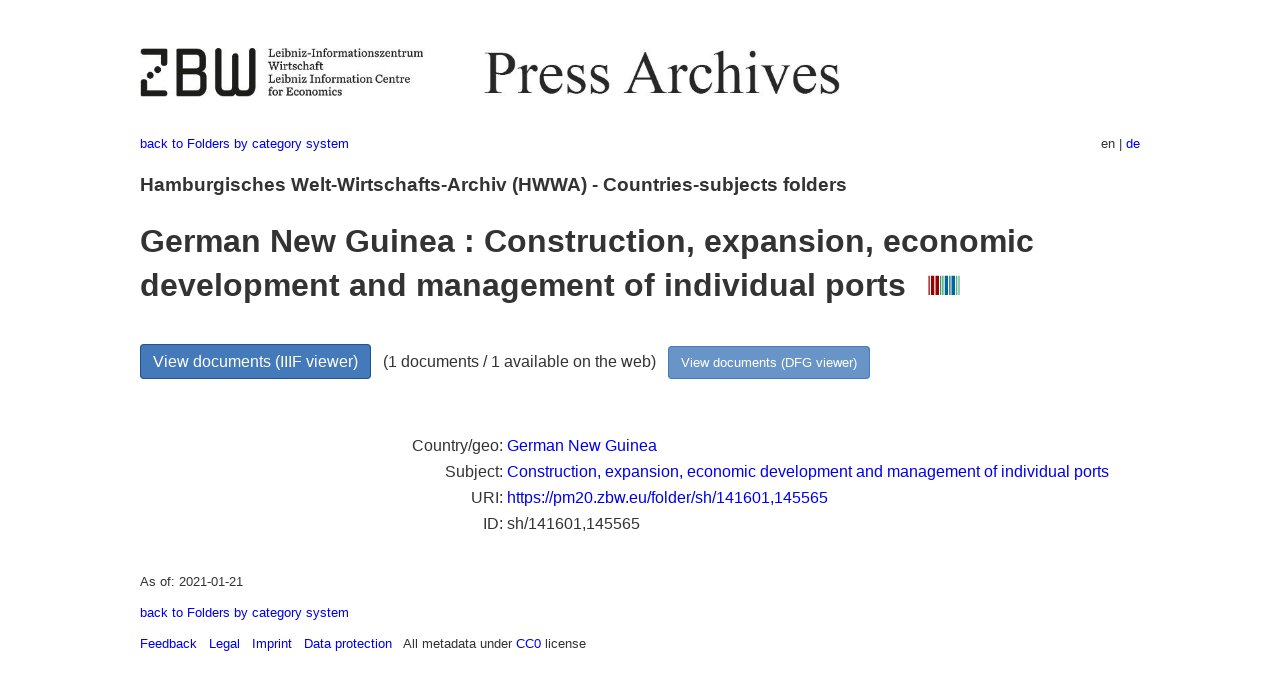

--- FILE ---
content_type: text/html
request_url: https://pm20.zbw.eu/folder/sh/1416xx/141601/1455xx/145565/about.en.html
body_size: 5183
content:
<!DOCTYPE html>
<html xmlns="http://www.w3.org/1999/xhtml" lang="en" xml:lang="en">
<head>
  <meta charset="utf-8" />
  <meta name="generator" content="pandoc" />
  <meta name="viewport" content="width=device-width, initial-scale=1.0, user-scalable=yes" />
  <meta name="description" content="Dossier about German New Guinea :
Construction, expansion, economic development and management of
individual ports. From German and international press, 1908-1949." />
  <link rel="alternate" hreflang="en" href="https://pm20.zbw.eu/folder/sh/1416xx/141601/1455xx/145565/about.en.html" />
  <link rel="alternate" hreflang="de" href="https://pm20.zbw.eu/folder/sh/1416xx/141601/1455xx/145565/about.de.html" />
  <title>German New Guinea : Construction, expansion, economic development and management of individual ports | ZBW Press Archives</title>
  <style>
      code{white-space: pre-wrap;}
      span.smallcaps{font-variant: small-caps;}
      span.underline{text-decoration: underline;}
      div.column{display: inline-block; vertical-align: top; width: 50%;}

  </style>
  <link rel="stylesheet" href="/styles/simple.css" />
  <!--[if lt IE 9]>
    <script src="//cdnjs.cloudflare.com/ajax/libs/html5shiv/3.7.3/html5shiv-printshiv.min.js"></script>
  <![endif]-->
</head>
<body>
<header>
  <img src="/images/zbw_pm20.en.png" alt="ZBW PM20 Logo" usemap="#logomap"/>
  <map name="logomap"> <area alt="ZBW home" shape="rect" coords="0,0,166,73" href="https://www.zbw.eu/en" /><area alt="PM20 home" shape="rect" coords="180,0,1041,73" href="/about.en.html" /></map>
<div class="hint is-flex">
  <span class="has-text-left">
  <a href="../../../../../../category/about.en.html">back to Folders by
category system</a>
  </span>
  <span class="has-text-right">
  en | <a href="/folder/sh/1416xx/141601/1455xx/145565/about.de.html">de</a>
  </span>
</div>
</header>
<h3
id="hamburgisches-welt-wirtschafts-archiv-hwwa---countries-subjects-folders">Hamburgisches
Welt-Wirtschafts-Archiv (HWWA) - Countries-subjects folders</h3>
<h1
id="german-new-guinea-construction-expansion-economic-development-and-management-of-individual-ports-wikidata-item">German
New Guinea : Construction, expansion, economic development and
management of individual ports  <a
href="http://www.wikidata.org/entity/Q99728064"><img
src="/images/Wikidata-logo.svg" class="inline-icon"
alt="Wikidata item" /></a></h1>
<div class="spacer">
 
</div>
<p><a class="btn" href="https://pm20.zbw.eu/iiifview/folder/sh/141601,145565" rel="nofollow">View
documents (IIIF viewer)</a>   (1 documents / 1 available on the web)  
<a class="btn-small" href="https://pm20.zbw.eu/dfgview/sh/141601,145565" rel="nofollow">View
documents (DFG viewer)</a></p>
<div class="spacer">
 
</div>
<p><a id="filmsections" /></p>
<div class="spacer">
 
</div>
<div class="fieldtable">
<table>
<colgroup>
<col style="width: 37%" />
<col style="width: 62%" />
</colgroup>
<tbody>
<tr>
<td style="text-align: right;">Country/geo</td>
<td><a href="/category/geo/i/141601/about.en.html">German New
Guinea</a></td>
</tr>
<tr>
<td style="text-align: right;">Subject</td>
<td><a href="/category/subject/i/145565/about.en.html">Construction,
expansion, economic development and management of individual
ports</a></td>
</tr>
<tr>
<td style="text-align: right;">URI</td>
<td><a href="https://pm20.zbw.eu/folder/sh/141601,145565" rel="nofollow">https://pm20.zbw.eu/folder/sh/141601,145565</a></td>
</tr>
<tr>
<td style="text-align: right;">ID</td>
<td>sh/141601,145565</td>
</tr>
</tbody>
</table>
</div>
<script type="application/ld+json">
{
    "@context" : "http://schema.org",
    "@type" : "WebSite",
    "name" : "ZBW Press Archives",
  "publisher" : {
    "@type" : "EducationalOrganization",
    "name" : "ZBW - Leibniz Information Centre for Economics",
    "sameAs" : "http://www.wikidata.org/entity/Q317179"
  },
    "url" : "https://pm20.zbw.eu"
}
</script>
<script type="application/ld+json">
{"@graph":[{"isPartOf":{"name":"20th Century Press Archives","sameAs":"http://www.wikidata.org/entity/Q36948990","@type":"Collection"},"@type":"CreativeWork","about":{"@type":"Country","name":"German New Guinea","sameAs":"http://www.wikidata.org/entity/Q165008"},"name":"German New Guinea : Construction, expansion, economic development and management of individual ports","sameAs":"http://www.wikidata.org/entity/Q99728064"}],"@context":"https://schema.org/"}
</script>
<footer>
  <p>As of: 2021-01-21</p>
  <p><a href="../../../../../../category/about.en.html">back to Folders
by category system</a></p>
<p><a href="ma&#105;l&#116;o&#58;%69&#110;&#102;o%40zbw&#46;eu?subject=Feedback%20about%20PM20%20German New Guinea : Construction, expansion, economic development and management of individual ports&body=%0D%0A%0D%0A%0D%0A---%0D%0Ahttps://pm20.zbw.eu/folder/sh/1416xx/141601/1455xx/145565/about.en.html">Feedback</a> &nbsp;
<a href="/about-pm20/legal.en.html">Legal</a> &nbsp;
<a href="https://www.zbw.eu/en/imprint/">Imprint</a> &nbsp; <a href="https://www.zbw.eu/en/data-protection/">Data protection</a> &nbsp;
All metadata under <a href="https://creativecommons.org/publicdomain/zero/1.0/deed.en">CC0</a> license</p>
</footer>
</body>
</html>
